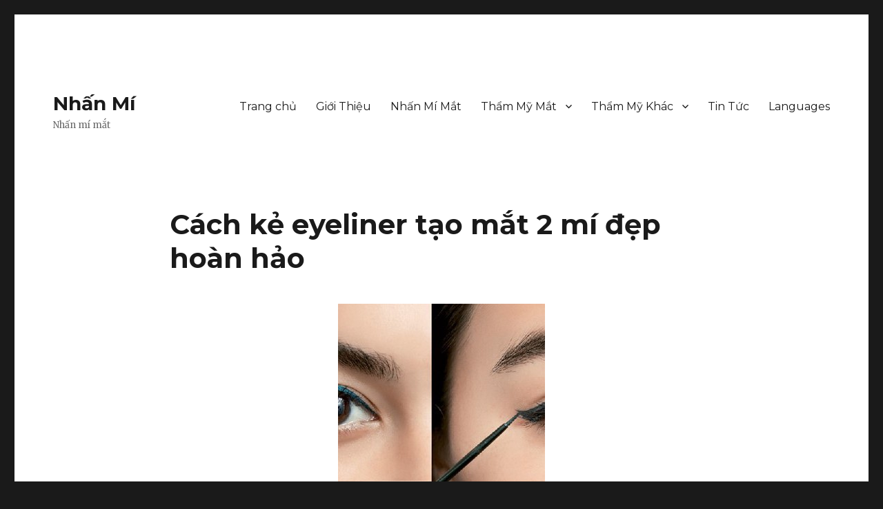

--- FILE ---
content_type: text/html; charset=UTF-8
request_url: https://nhanmi.info/cach-ke-eyeliner-tao-mat-2-mi-dep-hoan-hao.html
body_size: 11319
content:
<!DOCTYPE html>
<html lang="vi" prefix="og: https://ogp.me/ns#" class="no-js">
<head>
	<meta charset="UTF-8">
	<meta name="viewport" content="width=device-width, initial-scale=1">
	<link rel="profile" href="https://gmpg.org/xfn/11">
		<link rel="pingback" href="https://nhanmi.info/xmlrpc.php">
		<script>(function(html){html.className = html.className.replace(/\bno-js\b/,'js')})(document.documentElement);</script>

<!-- Search Engine Optimization by Rank Math - https://rankmath.com/ -->
<title>Cách kẻ eyeliner tạo mắt 2 mí đẹp hoàn hảo - Nhấn Mí</title>
<meta name="description" content="Kẻ eyeliner cho mắt 2 mí là cách tạo mắt 2 mí sexy, quyến rũ, được phái đẹp đặc biệt quan tâm và yêu thích."/>
<meta name="robots" content="follow, index, max-snippet:-1, max-video-preview:-1, max-image-preview:large"/>
<link rel="canonical" href="https://nhanmi.info/cach-ke-eyeliner-tao-mat-2-mi-dep-hoan-hao.html" />
<meta property="og:locale" content="vi_VN" />
<meta property="og:type" content="article" />
<meta property="og:title" content="Cách kẻ eyeliner tạo mắt 2 mí đẹp hoàn hảo - Nhấn Mí" />
<meta property="og:description" content="Kẻ eyeliner cho mắt 2 mí là cách tạo mắt 2 mí sexy, quyến rũ, được phái đẹp đặc biệt quan tâm và yêu thích." />
<meta property="og:url" content="https://nhanmi.info/cach-ke-eyeliner-tao-mat-2-mi-dep-hoan-hao.html" />
<meta property="og:site_name" content="Nhấn Mí" />
<meta property="article:author" content="https://www.facebook.com/bacsi.vuongkhanhlong" />
<meta property="article:tag" content="cách tạo mắt 2 mí" />
<meta property="article:tag" content="cách trang điểm" />
<meta property="article:tag" content="cách vẽ mắt 2 mí" />
<meta property="article:tag" content="kẻ eyeliner cho mắt 2 mí" />
<meta property="article:tag" content="kẻ mắt" />
<meta property="article:tag" content="tạo mắt 2 mí" />
<meta property="article:tag" content="tạo mắt hai mí" />
<meta property="article:tag" content="thẩm mỹ mắt" />
<meta property="article:tag" content="thẩm mỹ viện bác sĩ long" />
<meta property="article:section" content="Tin Tức" />
<meta property="og:updated_time" content="2020-07-16T15:30:09+07:00" />
<meta property="og:image" content="https://nhanmi.info/wp-content/uploads/2016/11/cach-ke-eyeliner-tao-mat-2-mi-dep-hoan-hao.jpg" />
<meta property="og:image:secure_url" content="https://nhanmi.info/wp-content/uploads/2016/11/cach-ke-eyeliner-tao-mat-2-mi-dep-hoan-hao.jpg" />
<meta property="og:image:width" content="660" />
<meta property="og:image:height" content="258" />
<meta property="og:image:alt" content="cach-ke-eyeliner-tao-mat-2-mi-dep-hoan-hao" />
<meta property="og:image:type" content="image/jpeg" />
<meta property="article:published_time" content="2016-11-15T08:39:17+07:00" />
<meta property="article:modified_time" content="2020-07-16T15:30:09+07:00" />
<meta name="twitter:card" content="summary_large_image" />
<meta name="twitter:title" content="Cách kẻ eyeliner tạo mắt 2 mí đẹp hoàn hảo - Nhấn Mí" />
<meta name="twitter:description" content="Kẻ eyeliner cho mắt 2 mí là cách tạo mắt 2 mí sexy, quyến rũ, được phái đẹp đặc biệt quan tâm và yêu thích." />
<meta name="twitter:image" content="https://nhanmi.info/wp-content/uploads/2016/11/cach-ke-eyeliner-tao-mat-2-mi-dep-hoan-hao.jpg" />
<script type="application/ld+json" class="rank-math-schema">{"@context":"https://schema.org","@graph":[{"@type":["Organization","Person"],"@id":"https://nhanmi.info/#person","name":"Nh\u1ea5n M\u00ed","url":"https://nhanmi.info","email":"tmv.bslong@gmail.com","address":{"@type":"PostalAddress","streetAddress":"518 L\u00ea h\u1ed3ng phong","addressLocality":"Ph\u01b0\u1eddng 1","addressRegion":"Qu\u1eadn 10, Tp.HCM","postalCode":"700000","addressCountry":"Vi\u1ec7t Nam"},"telephone":"0908493008"},{"@type":"WebSite","@id":"https://nhanmi.info/#website","url":"https://nhanmi.info","name":"Nh\u1ea5n M\u00ed","publisher":{"@id":"https://nhanmi.info/#person"},"inLanguage":"vi"},{"@type":"ImageObject","@id":"https://nhanmi.info/wp-content/uploads/2016/11/cach-ke-eyeliner-tao-mat-2-mi-dep-hoan-hao.jpg","url":"https://nhanmi.info/wp-content/uploads/2016/11/cach-ke-eyeliner-tao-mat-2-mi-dep-hoan-hao.jpg","width":"660","height":"258","caption":"cach-ke-eyeliner-tao-mat-2-mi-dep-hoan-hao","inLanguage":"vi"},{"@type":"BreadcrumbList","@id":"https://nhanmi.info/cach-ke-eyeliner-tao-mat-2-mi-dep-hoan-hao.html#breadcrumb","itemListElement":[{"@type":"ListItem","position":"1","item":{"@id":"https://nhanmi.info","name":"Home"}},{"@type":"ListItem","position":"2","item":{"@id":"https://nhanmi.info/tin-tuc","name":"Tin T\u1ee9c"}},{"@type":"ListItem","position":"3","item":{"@id":"https://nhanmi.info/cach-ke-eyeliner-tao-mat-2-mi-dep-hoan-hao.html","name":"C\u00e1ch k\u1ebb eyeliner t\u1ea1o m\u1eaft 2 m\u00ed \u0111\u1eb9p ho\u00e0n h\u1ea3o"}}]},{"@type":"WebPage","@id":"https://nhanmi.info/cach-ke-eyeliner-tao-mat-2-mi-dep-hoan-hao.html#webpage","url":"https://nhanmi.info/cach-ke-eyeliner-tao-mat-2-mi-dep-hoan-hao.html","name":"C\u00e1ch k\u1ebb eyeliner t\u1ea1o m\u1eaft 2 m\u00ed \u0111\u1eb9p ho\u00e0n h\u1ea3o - Nh\u1ea5n M\u00ed","datePublished":"2016-11-15T08:39:17+07:00","dateModified":"2020-07-16T15:30:09+07:00","isPartOf":{"@id":"https://nhanmi.info/#website"},"primaryImageOfPage":{"@id":"https://nhanmi.info/wp-content/uploads/2016/11/cach-ke-eyeliner-tao-mat-2-mi-dep-hoan-hao.jpg"},"inLanguage":"vi","breadcrumb":{"@id":"https://nhanmi.info/cach-ke-eyeliner-tao-mat-2-mi-dep-hoan-hao.html#breadcrumb"}},{"@type":"Person","@id":"https://nhanmi.info/author/admin","name":"Bs. V\u01b0\u01a1ng Kha\u0301nh Long","url":"https://nhanmi.info/author/admin","image":{"@type":"ImageObject","@id":"https://secure.gravatar.com/avatar/e95245510b6a920b257187d3c04b00ce?s=96&amp;d=mm&amp;r=g","url":"https://secure.gravatar.com/avatar/e95245510b6a920b257187d3c04b00ce?s=96&amp;d=mm&amp;r=g","caption":"Bs. V\u01b0\u01a1ng Kha\u0301nh Long","inLanguage":"vi"},"sameAs":["https://www.facebook.com/bacsi.vuongkhanhlong"]},{"@type":"BlogPosting","headline":"C\u00e1ch k\u1ebb eyeliner t\u1ea1o m\u1eaft 2 m\u00ed \u0111\u1eb9p ho\u00e0n h\u1ea3o - Nh\u1ea5n M\u00ed","keywords":"t\u1ea1o m\u1eaft 2 m\u00ed, k\u1ebb eyeliner cho m\u1eaft 2 m\u00ed","datePublished":"2016-11-15T08:39:17+07:00","dateModified":"2020-07-16T15:30:09+07:00","articleSection":"Tin T\u1ee9c","author":{"@id":"https://nhanmi.info/author/admin","name":"Bs. V\u01b0\u01a1ng Kha\u0301nh Long"},"publisher":{"@id":"https://nhanmi.info/#person"},"description":"K\u1ebb eyeliner cho m\u1eaft 2 m\u00ed l\u00e0 c\u00e1ch t\u1ea1o m\u1eaft 2 m\u00ed sexy, quy\u1ebfn r\u0169, \u0111\u01b0\u1ee3c ph\u00e1i \u0111\u1eb9p \u0111\u1eb7c bi\u1ec7t quan t\u00e2m v\u00e0 y\u00eau th\u00edch.","name":"C\u00e1ch k\u1ebb eyeliner t\u1ea1o m\u1eaft 2 m\u00ed \u0111\u1eb9p ho\u00e0n h\u1ea3o - Nh\u1ea5n M\u00ed","@id":"https://nhanmi.info/cach-ke-eyeliner-tao-mat-2-mi-dep-hoan-hao.html#richSnippet","isPartOf":{"@id":"https://nhanmi.info/cach-ke-eyeliner-tao-mat-2-mi-dep-hoan-hao.html#webpage"},"image":{"@id":"https://nhanmi.info/wp-content/uploads/2016/11/cach-ke-eyeliner-tao-mat-2-mi-dep-hoan-hao.jpg"},"inLanguage":"vi","mainEntityOfPage":{"@id":"https://nhanmi.info/cach-ke-eyeliner-tao-mat-2-mi-dep-hoan-hao.html#webpage"}}]}</script>
<!-- /Rank Math WordPress SEO plugin -->

<link rel='dns-prefetch' href='//fonts.googleapis.com' />
<link rel="alternate" type="application/rss+xml" title="Dòng thông tin Nhấn Mí &raquo;" href="https://nhanmi.info/feed" />
<link rel="alternate" type="application/rss+xml" title="Dòng phản hồi Nhấn Mí &raquo;" href="https://nhanmi.info/comments/feed" />
<link rel="alternate" type="application/rss+xml" title="Nhấn Mí &raquo; Cách kẻ eyeliner tạo mắt 2 mí đẹp hoàn hảo Dòng phản hồi" href="https://nhanmi.info/cach-ke-eyeliner-tao-mat-2-mi-dep-hoan-hao.html/feed" />
<script type="text/javascript">
window._wpemojiSettings = {"baseUrl":"https:\/\/s.w.org\/images\/core\/emoji\/14.0.0\/72x72\/","ext":".png","svgUrl":"https:\/\/s.w.org\/images\/core\/emoji\/14.0.0\/svg\/","svgExt":".svg","source":{"concatemoji":"https:\/\/nhanmi.info\/wp-includes\/js\/wp-emoji-release.min.js?ver=6.2.8"}};
/*! This file is auto-generated */
!function(e,a,t){var n,r,o,i=a.createElement("canvas"),p=i.getContext&&i.getContext("2d");function s(e,t){p.clearRect(0,0,i.width,i.height),p.fillText(e,0,0);e=i.toDataURL();return p.clearRect(0,0,i.width,i.height),p.fillText(t,0,0),e===i.toDataURL()}function c(e){var t=a.createElement("script");t.src=e,t.defer=t.type="text/javascript",a.getElementsByTagName("head")[0].appendChild(t)}for(o=Array("flag","emoji"),t.supports={everything:!0,everythingExceptFlag:!0},r=0;r<o.length;r++)t.supports[o[r]]=function(e){if(p&&p.fillText)switch(p.textBaseline="top",p.font="600 32px Arial",e){case"flag":return s("\ud83c\udff3\ufe0f\u200d\u26a7\ufe0f","\ud83c\udff3\ufe0f\u200b\u26a7\ufe0f")?!1:!s("\ud83c\uddfa\ud83c\uddf3","\ud83c\uddfa\u200b\ud83c\uddf3")&&!s("\ud83c\udff4\udb40\udc67\udb40\udc62\udb40\udc65\udb40\udc6e\udb40\udc67\udb40\udc7f","\ud83c\udff4\u200b\udb40\udc67\u200b\udb40\udc62\u200b\udb40\udc65\u200b\udb40\udc6e\u200b\udb40\udc67\u200b\udb40\udc7f");case"emoji":return!s("\ud83e\udef1\ud83c\udffb\u200d\ud83e\udef2\ud83c\udfff","\ud83e\udef1\ud83c\udffb\u200b\ud83e\udef2\ud83c\udfff")}return!1}(o[r]),t.supports.everything=t.supports.everything&&t.supports[o[r]],"flag"!==o[r]&&(t.supports.everythingExceptFlag=t.supports.everythingExceptFlag&&t.supports[o[r]]);t.supports.everythingExceptFlag=t.supports.everythingExceptFlag&&!t.supports.flag,t.DOMReady=!1,t.readyCallback=function(){t.DOMReady=!0},t.supports.everything||(n=function(){t.readyCallback()},a.addEventListener?(a.addEventListener("DOMContentLoaded",n,!1),e.addEventListener("load",n,!1)):(e.attachEvent("onload",n),a.attachEvent("onreadystatechange",function(){"complete"===a.readyState&&t.readyCallback()})),(e=t.source||{}).concatemoji?c(e.concatemoji):e.wpemoji&&e.twemoji&&(c(e.twemoji),c(e.wpemoji)))}(window,document,window._wpemojiSettings);
</script>
<style type="text/css">
img.wp-smiley,
img.emoji {
	display: inline !important;
	border: none !important;
	box-shadow: none !important;
	height: 1em !important;
	width: 1em !important;
	margin: 0 0.07em !important;
	vertical-align: -0.1em !important;
	background: none !important;
	padding: 0 !important;
}
</style>
	<link rel='stylesheet' id='wp-block-library-css' href='https://nhanmi.info/wp-includes/css/dist/block-library/style.min.css?ver=6.2.8' type='text/css' media='all' />
<link rel='stylesheet' id='classic-theme-styles-css' href='https://nhanmi.info/wp-includes/css/classic-themes.min.css?ver=6.2.8' type='text/css' media='all' />
<style id='global-styles-inline-css' type='text/css'>
body{--wp--preset--color--black: #000000;--wp--preset--color--cyan-bluish-gray: #abb8c3;--wp--preset--color--white: #ffffff;--wp--preset--color--pale-pink: #f78da7;--wp--preset--color--vivid-red: #cf2e2e;--wp--preset--color--luminous-vivid-orange: #ff6900;--wp--preset--color--luminous-vivid-amber: #fcb900;--wp--preset--color--light-green-cyan: #7bdcb5;--wp--preset--color--vivid-green-cyan: #00d084;--wp--preset--color--pale-cyan-blue: #8ed1fc;--wp--preset--color--vivid-cyan-blue: #0693e3;--wp--preset--color--vivid-purple: #9b51e0;--wp--preset--gradient--vivid-cyan-blue-to-vivid-purple: linear-gradient(135deg,rgba(6,147,227,1) 0%,rgb(155,81,224) 100%);--wp--preset--gradient--light-green-cyan-to-vivid-green-cyan: linear-gradient(135deg,rgb(122,220,180) 0%,rgb(0,208,130) 100%);--wp--preset--gradient--luminous-vivid-amber-to-luminous-vivid-orange: linear-gradient(135deg,rgba(252,185,0,1) 0%,rgba(255,105,0,1) 100%);--wp--preset--gradient--luminous-vivid-orange-to-vivid-red: linear-gradient(135deg,rgba(255,105,0,1) 0%,rgb(207,46,46) 100%);--wp--preset--gradient--very-light-gray-to-cyan-bluish-gray: linear-gradient(135deg,rgb(238,238,238) 0%,rgb(169,184,195) 100%);--wp--preset--gradient--cool-to-warm-spectrum: linear-gradient(135deg,rgb(74,234,220) 0%,rgb(151,120,209) 20%,rgb(207,42,186) 40%,rgb(238,44,130) 60%,rgb(251,105,98) 80%,rgb(254,248,76) 100%);--wp--preset--gradient--blush-light-purple: linear-gradient(135deg,rgb(255,206,236) 0%,rgb(152,150,240) 100%);--wp--preset--gradient--blush-bordeaux: linear-gradient(135deg,rgb(254,205,165) 0%,rgb(254,45,45) 50%,rgb(107,0,62) 100%);--wp--preset--gradient--luminous-dusk: linear-gradient(135deg,rgb(255,203,112) 0%,rgb(199,81,192) 50%,rgb(65,88,208) 100%);--wp--preset--gradient--pale-ocean: linear-gradient(135deg,rgb(255,245,203) 0%,rgb(182,227,212) 50%,rgb(51,167,181) 100%);--wp--preset--gradient--electric-grass: linear-gradient(135deg,rgb(202,248,128) 0%,rgb(113,206,126) 100%);--wp--preset--gradient--midnight: linear-gradient(135deg,rgb(2,3,129) 0%,rgb(40,116,252) 100%);--wp--preset--duotone--dark-grayscale: url('#wp-duotone-dark-grayscale');--wp--preset--duotone--grayscale: url('#wp-duotone-grayscale');--wp--preset--duotone--purple-yellow: url('#wp-duotone-purple-yellow');--wp--preset--duotone--blue-red: url('#wp-duotone-blue-red');--wp--preset--duotone--midnight: url('#wp-duotone-midnight');--wp--preset--duotone--magenta-yellow: url('#wp-duotone-magenta-yellow');--wp--preset--duotone--purple-green: url('#wp-duotone-purple-green');--wp--preset--duotone--blue-orange: url('#wp-duotone-blue-orange');--wp--preset--font-size--small: 13px;--wp--preset--font-size--medium: 20px;--wp--preset--font-size--large: 36px;--wp--preset--font-size--x-large: 42px;--wp--preset--spacing--20: 0.44rem;--wp--preset--spacing--30: 0.67rem;--wp--preset--spacing--40: 1rem;--wp--preset--spacing--50: 1.5rem;--wp--preset--spacing--60: 2.25rem;--wp--preset--spacing--70: 3.38rem;--wp--preset--spacing--80: 5.06rem;--wp--preset--shadow--natural: 6px 6px 9px rgba(0, 0, 0, 0.2);--wp--preset--shadow--deep: 12px 12px 50px rgba(0, 0, 0, 0.4);--wp--preset--shadow--sharp: 6px 6px 0px rgba(0, 0, 0, 0.2);--wp--preset--shadow--outlined: 6px 6px 0px -3px rgba(255, 255, 255, 1), 6px 6px rgba(0, 0, 0, 1);--wp--preset--shadow--crisp: 6px 6px 0px rgba(0, 0, 0, 1);}:where(.is-layout-flex){gap: 0.5em;}body .is-layout-flow > .alignleft{float: left;margin-inline-start: 0;margin-inline-end: 2em;}body .is-layout-flow > .alignright{float: right;margin-inline-start: 2em;margin-inline-end: 0;}body .is-layout-flow > .aligncenter{margin-left: auto !important;margin-right: auto !important;}body .is-layout-constrained > .alignleft{float: left;margin-inline-start: 0;margin-inline-end: 2em;}body .is-layout-constrained > .alignright{float: right;margin-inline-start: 2em;margin-inline-end: 0;}body .is-layout-constrained > .aligncenter{margin-left: auto !important;margin-right: auto !important;}body .is-layout-constrained > :where(:not(.alignleft):not(.alignright):not(.alignfull)){max-width: var(--wp--style--global--content-size);margin-left: auto !important;margin-right: auto !important;}body .is-layout-constrained > .alignwide{max-width: var(--wp--style--global--wide-size);}body .is-layout-flex{display: flex;}body .is-layout-flex{flex-wrap: wrap;align-items: center;}body .is-layout-flex > *{margin: 0;}:where(.wp-block-columns.is-layout-flex){gap: 2em;}.has-black-color{color: var(--wp--preset--color--black) !important;}.has-cyan-bluish-gray-color{color: var(--wp--preset--color--cyan-bluish-gray) !important;}.has-white-color{color: var(--wp--preset--color--white) !important;}.has-pale-pink-color{color: var(--wp--preset--color--pale-pink) !important;}.has-vivid-red-color{color: var(--wp--preset--color--vivid-red) !important;}.has-luminous-vivid-orange-color{color: var(--wp--preset--color--luminous-vivid-orange) !important;}.has-luminous-vivid-amber-color{color: var(--wp--preset--color--luminous-vivid-amber) !important;}.has-light-green-cyan-color{color: var(--wp--preset--color--light-green-cyan) !important;}.has-vivid-green-cyan-color{color: var(--wp--preset--color--vivid-green-cyan) !important;}.has-pale-cyan-blue-color{color: var(--wp--preset--color--pale-cyan-blue) !important;}.has-vivid-cyan-blue-color{color: var(--wp--preset--color--vivid-cyan-blue) !important;}.has-vivid-purple-color{color: var(--wp--preset--color--vivid-purple) !important;}.has-black-background-color{background-color: var(--wp--preset--color--black) !important;}.has-cyan-bluish-gray-background-color{background-color: var(--wp--preset--color--cyan-bluish-gray) !important;}.has-white-background-color{background-color: var(--wp--preset--color--white) !important;}.has-pale-pink-background-color{background-color: var(--wp--preset--color--pale-pink) !important;}.has-vivid-red-background-color{background-color: var(--wp--preset--color--vivid-red) !important;}.has-luminous-vivid-orange-background-color{background-color: var(--wp--preset--color--luminous-vivid-orange) !important;}.has-luminous-vivid-amber-background-color{background-color: var(--wp--preset--color--luminous-vivid-amber) !important;}.has-light-green-cyan-background-color{background-color: var(--wp--preset--color--light-green-cyan) !important;}.has-vivid-green-cyan-background-color{background-color: var(--wp--preset--color--vivid-green-cyan) !important;}.has-pale-cyan-blue-background-color{background-color: var(--wp--preset--color--pale-cyan-blue) !important;}.has-vivid-cyan-blue-background-color{background-color: var(--wp--preset--color--vivid-cyan-blue) !important;}.has-vivid-purple-background-color{background-color: var(--wp--preset--color--vivid-purple) !important;}.has-black-border-color{border-color: var(--wp--preset--color--black) !important;}.has-cyan-bluish-gray-border-color{border-color: var(--wp--preset--color--cyan-bluish-gray) !important;}.has-white-border-color{border-color: var(--wp--preset--color--white) !important;}.has-pale-pink-border-color{border-color: var(--wp--preset--color--pale-pink) !important;}.has-vivid-red-border-color{border-color: var(--wp--preset--color--vivid-red) !important;}.has-luminous-vivid-orange-border-color{border-color: var(--wp--preset--color--luminous-vivid-orange) !important;}.has-luminous-vivid-amber-border-color{border-color: var(--wp--preset--color--luminous-vivid-amber) !important;}.has-light-green-cyan-border-color{border-color: var(--wp--preset--color--light-green-cyan) !important;}.has-vivid-green-cyan-border-color{border-color: var(--wp--preset--color--vivid-green-cyan) !important;}.has-pale-cyan-blue-border-color{border-color: var(--wp--preset--color--pale-cyan-blue) !important;}.has-vivid-cyan-blue-border-color{border-color: var(--wp--preset--color--vivid-cyan-blue) !important;}.has-vivid-purple-border-color{border-color: var(--wp--preset--color--vivid-purple) !important;}.has-vivid-cyan-blue-to-vivid-purple-gradient-background{background: var(--wp--preset--gradient--vivid-cyan-blue-to-vivid-purple) !important;}.has-light-green-cyan-to-vivid-green-cyan-gradient-background{background: var(--wp--preset--gradient--light-green-cyan-to-vivid-green-cyan) !important;}.has-luminous-vivid-amber-to-luminous-vivid-orange-gradient-background{background: var(--wp--preset--gradient--luminous-vivid-amber-to-luminous-vivid-orange) !important;}.has-luminous-vivid-orange-to-vivid-red-gradient-background{background: var(--wp--preset--gradient--luminous-vivid-orange-to-vivid-red) !important;}.has-very-light-gray-to-cyan-bluish-gray-gradient-background{background: var(--wp--preset--gradient--very-light-gray-to-cyan-bluish-gray) !important;}.has-cool-to-warm-spectrum-gradient-background{background: var(--wp--preset--gradient--cool-to-warm-spectrum) !important;}.has-blush-light-purple-gradient-background{background: var(--wp--preset--gradient--blush-light-purple) !important;}.has-blush-bordeaux-gradient-background{background: var(--wp--preset--gradient--blush-bordeaux) !important;}.has-luminous-dusk-gradient-background{background: var(--wp--preset--gradient--luminous-dusk) !important;}.has-pale-ocean-gradient-background{background: var(--wp--preset--gradient--pale-ocean) !important;}.has-electric-grass-gradient-background{background: var(--wp--preset--gradient--electric-grass) !important;}.has-midnight-gradient-background{background: var(--wp--preset--gradient--midnight) !important;}.has-small-font-size{font-size: var(--wp--preset--font-size--small) !important;}.has-medium-font-size{font-size: var(--wp--preset--font-size--medium) !important;}.has-large-font-size{font-size: var(--wp--preset--font-size--large) !important;}.has-x-large-font-size{font-size: var(--wp--preset--font-size--x-large) !important;}
.wp-block-navigation a:where(:not(.wp-element-button)){color: inherit;}
:where(.wp-block-columns.is-layout-flex){gap: 2em;}
.wp-block-pullquote{font-size: 1.5em;line-height: 1.6;}
</style>
<link rel='stylesheet' id='ez-toc-css' href='https://nhanmi.info/wp-content/plugins/easy-table-of-contents/assets/css/screen.min.css?ver=2.0.75' type='text/css' media='all' />
<style id='ez-toc-inline-css' type='text/css'>
div#ez-toc-container .ez-toc-title {font-size: 120%;}div#ez-toc-container .ez-toc-title {font-weight: 500;}div#ez-toc-container ul li , div#ez-toc-container ul li a {font-size: 95%;}div#ez-toc-container ul li , div#ez-toc-container ul li a {font-weight: 500;}div#ez-toc-container nav ul ul li {font-size: 90%;}
.ez-toc-container-direction {direction: ltr;}.ez-toc-counter ul{counter-reset: item ;}.ez-toc-counter nav ul li a::before {content: counters(item, '.', decimal) '. ';display: inline-block;counter-increment: item;flex-grow: 0;flex-shrink: 0;margin-right: .2em; float: left; }.ez-toc-widget-direction {direction: ltr;}.ez-toc-widget-container ul{counter-reset: item ;}.ez-toc-widget-container nav ul li a::before {content: counters(item, '.', decimal) '. ';display: inline-block;counter-increment: item;flex-grow: 0;flex-shrink: 0;margin-right: .2em; float: left; }
</style>
<link rel='stylesheet' id='twentysixteen-fonts-css' href='https://fonts.googleapis.com/css?family=Merriweather%3A400%2C700%2C900%2C400italic%2C700italic%2C900italic%7CMontserrat%3A400%2C700%7CInconsolata%3A400&#038;subset=latin%2Clatin-ext' type='text/css' media='all' />
<link rel='stylesheet' id='genericons-css' href='https://nhanmi.info/wp-content/themes/twentysixteen/genericons/genericons.css?ver=3.4.1' type='text/css' media='all' />
<link rel='stylesheet' id='twentysixteen-style-css' href='https://nhanmi.info/wp-content/themes/twentysixteen/style.css?ver=6.2.8' type='text/css' media='all' />
<!--[if lt IE 10]>
<link rel='stylesheet' id='twentysixteen-ie-css' href='https://nhanmi.info/wp-content/themes/twentysixteen/css/ie.css?ver=20150930' type='text/css' media='all' />
<![endif]-->
<!--[if lt IE 9]>
<link rel='stylesheet' id='twentysixteen-ie8-css' href='https://nhanmi.info/wp-content/themes/twentysixteen/css/ie8.css?ver=20151230' type='text/css' media='all' />
<![endif]-->
<!--[if lt IE 8]>
<link rel='stylesheet' id='twentysixteen-ie7-css' href='https://nhanmi.info/wp-content/themes/twentysixteen/css/ie7.css?ver=20150930' type='text/css' media='all' />
<![endif]-->
<script type='text/javascript' src='https://nhanmi.info/wp-includes/js/jquery/jquery.min.js?ver=3.6.4' id='jquery-core-js'></script>
<script type='text/javascript' src='https://nhanmi.info/wp-includes/js/jquery/jquery-migrate.min.js?ver=3.4.0' id='jquery-migrate-js'></script>
<!--[if lt IE 9]>
<script type='text/javascript' src='https://nhanmi.info/wp-content/themes/twentysixteen/js/html5.js?ver=3.7.3' id='twentysixteen-html5-js'></script>
<![endif]-->
<link rel="https://api.w.org/" href="https://nhanmi.info/wp-json/" /><link rel="alternate" type="application/json" href="https://nhanmi.info/wp-json/wp/v2/posts/299" /><link rel="EditURI" type="application/rsd+xml" title="RSD" href="https://nhanmi.info/xmlrpc.php?rsd" />
<link rel="wlwmanifest" type="application/wlwmanifest+xml" href="https://nhanmi.info/wp-includes/wlwmanifest.xml" />
<meta name="generator" content="WordPress 6.2.8" />
<link rel='shortlink' href='https://nhanmi.info/?p=299' />
<link rel="alternate" type="application/json+oembed" href="https://nhanmi.info/wp-json/oembed/1.0/embed?url=https%3A%2F%2Fnhanmi.info%2Fcach-ke-eyeliner-tao-mat-2-mi-dep-hoan-hao.html" />
<link rel="alternate" type="text/xml+oembed" href="https://nhanmi.info/wp-json/oembed/1.0/embed?url=https%3A%2F%2Fnhanmi.info%2Fcach-ke-eyeliner-tao-mat-2-mi-dep-hoan-hao.html&#038;format=xml" />
<!-- ## NXS/OG ## --><!-- ## NXSOGTAGS ## --><!-- ## NXS/OG ## -->
</head>

<body data-rsssl=1 class="post-template-default single single-post postid-299 single-format-standard group-blog no-sidebar">
<div id="page" class="site">
	<div class="site-inner">
		<a class="skip-link screen-reader-text" href="#content">Chuyển đến phần nội dung</a>

		<header id="masthead" class="site-header" role="banner">
			<div class="site-header-main">
				<div class="site-branding">
											<p class="site-title"><a href="https://nhanmi.info/" rel="home">Nhấn Mí</a></p>
											<p class="site-description">Nhấn mí mắt</p>
									</div><!-- .site-branding -->

									<button id="menu-toggle" class="menu-toggle">Menu</button>

					<div id="site-header-menu" class="site-header-menu">
													<nav id="site-navigation" class="main-navigation" role="navigation" aria-label="Menu chính">
								<div class="menu-menu-container"><ul id="menu-menu" class="primary-menu"><li id="menu-item-16" class="menu-item menu-item-type-custom menu-item-object-custom menu-item-home menu-item-16"><a href="https://nhanmi.info">Trang chủ</a></li>
<li id="menu-item-67" class="menu-item menu-item-type-custom menu-item-object-custom menu-item-67"><a href="https://nhanmi.info/nhan-mat-2-mi-mat-long-lanh-tu-tin-toa-sang">Giới Thiệu</a></li>
<li id="menu-item-74" class="menu-item menu-item-type-taxonomy menu-item-object-category menu-item-74"><a href="https://nhanmi.info/nhan-mi-mat">Nhấn Mí Mắt</a></li>
<li id="menu-item-69" class="menu-item menu-item-type-taxonomy menu-item-object-category menu-item-has-children menu-item-69"><a href="https://nhanmi.info/tham-my-mat">Thẩm Mỹ Mắt</a>
<ul class="sub-menu">
	<li id="menu-item-70" class="menu-item menu-item-type-taxonomy menu-item-object-category menu-item-70"><a href="https://nhanmi.info/tham-my-mat/cat-mat-2-mi">Cắt Mắt 2 Mí</a></li>
	<li id="menu-item-71" class="menu-item menu-item-type-taxonomy menu-item-object-category menu-item-71"><a href="https://nhanmi.info/tham-my-mat/lay-bong-mo-mat">Lấy Bọng Mỡ Mắt</a></li>
	<li id="menu-item-72" class="menu-item menu-item-type-taxonomy menu-item-object-category menu-item-72"><a href="https://nhanmi.info/tham-my-mat/nang-chan-may">Nâng Chân Mày</a></li>
</ul>
</li>
<li id="menu-item-2082" class="menu-item menu-item-type-taxonomy menu-item-object-category menu-item-has-children menu-item-2082"><a href="https://nhanmi.info/tham-my-khac">Thẩm Mỹ Khác</a>
<ul class="sub-menu">
	<li id="menu-item-2040" class="menu-item menu-item-type-taxonomy menu-item-object-category menu-item-2040"><a href="https://nhanmi.info/tham-my-khac/tham-my-mui">Thẩm Mỹ Mũi</a></li>
	<li id="menu-item-2041" class="menu-item menu-item-type-taxonomy menu-item-object-category menu-item-2041"><a href="https://nhanmi.info/tham-my-khac/tham-my-nguc">Thẩm Mỹ Ngực</a></li>
	<li id="menu-item-2039" class="menu-item menu-item-type-taxonomy menu-item-object-category menu-item-2039"><a href="https://nhanmi.info/tham-my-khac/tham-my-cang-da">Thẩm Mỹ Căng Da</a></li>
	<li id="menu-item-2060" class="menu-item menu-item-type-taxonomy menu-item-object-category menu-item-2060"><a href="https://nhanmi.info/tham-my-khac/cac-tham-my-khac">Các Thẩm Mỹ Khác</a></li>
</ul>
</li>
<li id="menu-item-75" class="menu-item menu-item-type-taxonomy menu-item-object-category current-post-ancestor current-menu-parent current-post-parent menu-item-75"><a href="https://nhanmi.info/tin-tuc">Tin Tức</a></li>
<li id="menu-item-2347" class="menu-item menu-item-type-custom menu-item-object-custom menu-item-2347"><a href="#pll_switcher">Languages</a></li>
</ul></div>							</nav><!-- .main-navigation -->
						
											</div><!-- .site-header-menu -->
							</div><!-- .site-header-main -->

					</header><!-- .site-header -->

		<div id="content" class="site-content">

<div id="primary" class="content-area">
	<main id="main" class="site-main" role="main">
		
<article id="post-299" class="post-299 post type-post status-publish format-standard has-post-thumbnail hentry category-tin-tuc tag-cach-tao-mat-2-mi tag-cach-trang-diem tag-cach-ve-mat-2-mi tag-ke-eyeliner-cho-mat-2-mi tag-ke-mat tag-tao-mat-2-mi tag-tao-mat-hai-mi tag-tham-my-mat tag-tham-my-vien-bac-si-long">
	<header class="entry-header">
		<h1 class="entry-title">Cách kẻ eyeliner tạo mắt 2 mí đẹp hoàn hảo</h1>	</header><!-- .entry-header -->

	
	
	<div class="post-thumbnail">
		<img width="300" height="258" src="https://nhanmi.info/wp-content/uploads/2016/11/cach-ke-eyeliner-tao-mat-2-mi-dep-hoan-hao-300x258.jpg" class="attachment-post-thumbnail size-post-thumbnail wp-post-image" alt="cach-ke-eyeliner-tao-mat-2-mi-dep-hoan-hao" decoding="async" sizes="(max-width: 709px) 85vw, (max-width: 909px) 67vw, (max-width: 1362px) 88vw, 1200px" title="Cách kẻ eyeliner tạo mắt 2 mí đẹp hoàn hảo 1">	</div><!-- .post-thumbnail -->

	
	<div class="entry-content">
		<p>Kẻ eyeliner không phải là xu hướng trang điểm mắt mới, thế nhưng độ “hot” của nó vẫn chưa bao giờ giảm và rất được lòng phái đẹp.</p>
<p><strong><em>Kẻ eyeliner cho mắt 2 mí</em></strong> không chỉ tạo ra rất nhiều phong cách trang điểm khác nhau, mà còn là giải pháp tuyệt vời để biến đổi đôi mắt 1 mí thành 2 mí hoàn hảo. Vậy kẻ eyeliner như thế nào để <strong><a href="http://bacsilong.com/dich-vu/bam-mat-2-mi" target="_blank" rel="noopener">tạo mắt 2 mí đẹp</a></strong>?</p>
<p><img decoding="async" loading="lazy" class="size-full wp-image-300 aligncenter" src="https://nhanmi.info/wp-content/uploads/2016/11/cach-ke-eyeliner-tao-mat-2-mi-dep-hoan-hao-1.jpg" alt="cach-ke-eyeliner-tao-mat-2-mi-dep-hoan-hao-1" width="480" height="360" srcset="https://nhanmi.info/wp-content/uploads/2016/11/cach-ke-eyeliner-tao-mat-2-mi-dep-hoan-hao-1.jpg 480w, https://nhanmi.info/wp-content/uploads/2016/11/cach-ke-eyeliner-tao-mat-2-mi-dep-hoan-hao-1-300x225.jpg 300w, https://nhanmi.info/wp-content/uploads/2016/11/cach-ke-eyeliner-tao-mat-2-mi-dep-hoan-hao-1-65x49.jpg 65w, https://nhanmi.info/wp-content/uploads/2016/11/cach-ke-eyeliner-tao-mat-2-mi-dep-hoan-hao-1-267x200.jpg 267w, https://nhanmi.info/wp-content/uploads/2016/11/cach-ke-eyeliner-tao-mat-2-mi-dep-hoan-hao-1-85x64.jpg 85w, https://nhanmi.info/wp-content/uploads/2016/11/cach-ke-eyeliner-tao-mat-2-mi-dep-hoan-hao-1-167x125.jpg 167w, https://nhanmi.info/wp-content/uploads/2016/11/cach-ke-eyeliner-tao-mat-2-mi-dep-hoan-hao-1-90x68.jpg 90w" sizes="(max-width: 480px) 85vw, 480px" title="Cách kẻ eyeliner tạo mắt 2 mí đẹp hoàn hảo 2"></p>
<p style="text-align: center;"><em>Cách kẻ eyeliner tạo mắt 2 mí đẹp hoàn hảo</em></p>
<blockquote>
<p style="text-align: left;"><a href="https://nhanmi.info/bam-mi-mat-co-toan-khong-2.html" target="_blank">Bấm mí mắt có an toàn không</a> ?</p>
<p style="text-align: left;"><a href="http://catmat2mi.info/mot-so-ky-thuat-tao-mat-2-mi-pho-bien-hien-nay.html" target="_blank" rel="noopener">Kỹ thuật tạo mắt 2 mí phổ biến hiện nay</a></p>
</blockquote>
<h3><span style="font-size: 14pt;"><strong>Cách kẻ eyeliner tạo mắt 2 mí đẹp</strong></span></h3>
<p>Kẻ eyeliner là cách đơn giản và nhanh chóng nhất để <strong>tạo mắt 2 mí</strong>. Hiện nay, có hai <strong><em>cách kẻ eyeliner cho mắt 2 mí</em> </strong>đẹp hoàn hảo là kẻ eyeliner mắt mèo và kẻ eyeliner mắt cún. Bạn hãy chuẩn bị sẵn mỹ phẩm và dụng cụ trang điểm để thực hiện 2 cách kẻ eyeliner này nhé!</p>
<ol>
<li><strong> Cách kẻ eyeliner mắt mèo</strong></li>
</ol>
<p>Kẻ eyeliner mắt mèo sẽ <strong>tạo mắt 2 mí</strong> sắc sảo, quyến rũ, làm cho khuôn mặt của bạn trông ấn tượng và cá tính hơn hẳn.</p>
<p>Bước 1. Dùng ngón tay kéo nhẹ cho mi mắt căng ra, sau đó vẽ đường eyeliner mảnh theo sát gốc mi mắt.</p>
<p>Bước 2. Kéo dài đường kẻ đến hết đường chân mi, sau đó kẻ 1 đường eyeliner khoảng 2/3 theo từ khoảng cách đuôi mắt đến điểm cuối chân mày.</p>
<p>Bước 3. Từ điểm cuối đường kẻ ở bước 2, bạn dùng bút vẽ ngược lại về phía gốc mắt theo hướng giảm dần.</p>
<p>Bước 4. Thực hiện tô hết khoảng trống trong 2 đường kẻ vừa tạo.</p>
<p>Chỉ cần thực hiện 4 bước <strong>tạo mắt 2 mí</strong> trên là bạn đã có đôi mắt mèo siêu sexy rồi đó.</p>
<ol start="2">
<li><strong> Cách kẻ eyeliner mắt cún</strong></li>
</ol>
<p>Nếu kẻ eyeliner mắt mèo cho đôi mắt 2 mí sắc sảo thì <strong><em>cách kẻ eyeliner cho mắt 2 mí</em></strong> cũng sẽ làm cho đôi mắt bạn trông thật ngây thơ và đáng yêu. Chỉ cần thực hiện 4 bước đơn giản sau, bạn sẽ <strong>tạo mắt 2 mí</strong> cực ưng ý.</p>
<p>Bước 1. Kẻ 1 đường eyeliner chạy dọc chân mi, đến chân mi cuối cùng bạn kéo dài đường eyeliner khoảng 0.5 cm theo chiều hướng xuống sao cho ngang với mi dưới.</p>
<p>Bước 2. Mở to mắt, tiếp tục dùng kẻ eyeliner từ đuôi mắt kéo dài ngược lại khoảng 1/3 mi mắt dưới.</p>
<p>Bước 3. Kéo đuôi mắt dưới dài cho đến khi giao nhau với đường eyeliner ở mi trên.</p>
<p>Bước 4. Kết thúc cách kẻ eyeliner mắt cún bằng việc khéo léo tô đậm khoảng trống tạo thành do giao nhau giữa hai đường eyeliner.</p>
<p><img decoding="async" loading="lazy" class="wp-image-301 aligncenter" src="https://nhanmi.info/wp-content/uploads/2016/11/cach-ke-eyeliner-tao-mat-2-mi-dep-hoan-hao.jpg" alt="cach-ke-eyeliner-tao-mat-2-mi-dep-hoan-hao" width="500" height="195" srcset="https://nhanmi.info/wp-content/uploads/2016/11/cach-ke-eyeliner-tao-mat-2-mi-dep-hoan-hao.jpg 660w, https://nhanmi.info/wp-content/uploads/2016/11/cach-ke-eyeliner-tao-mat-2-mi-dep-hoan-hao-300x117.jpg 300w, https://nhanmi.info/wp-content/uploads/2016/11/cach-ke-eyeliner-tao-mat-2-mi-dep-hoan-hao-65x25.jpg 65w, https://nhanmi.info/wp-content/uploads/2016/11/cach-ke-eyeliner-tao-mat-2-mi-dep-hoan-hao-320x125.jpg 320w, https://nhanmi.info/wp-content/uploads/2016/11/cach-ke-eyeliner-tao-mat-2-mi-dep-hoan-hao-85x33.jpg 85w, https://nhanmi.info/wp-content/uploads/2016/11/cach-ke-eyeliner-tao-mat-2-mi-dep-hoan-hao-220x86.jpg 220w, https://nhanmi.info/wp-content/uploads/2016/11/cach-ke-eyeliner-tao-mat-2-mi-dep-hoan-hao-90x35.jpg 90w" sizes="(max-width: 500px) 85vw, 500px" title="Cách kẻ eyeliner tạo mắt 2 mí đẹp hoàn hảo 3"></p>
<p style="text-align: center;"><em>Cách vẽ mắt tạo mát 2 mí</em></p>
<p>Trên đây là 2 cách kẻ eyeliner <strong>tạo mắt 2 mí</strong> rất nhanh chóng chỉ với 3 phút thực hiện. Tuy nhiên, để biết <strong><em>cách kẻ eyeliner cho mắt 2 mí</em></strong> hoàn hảo, bạn cần lưu ý kẻ eyeliner dày ở phần giữa mắt và mỏng dần về 2 bên phía mắt để đôi mắt được to tròn và sáng rõ hơn.</p>
<p>Ngoài ra, nếu bạn muốn <strong>tạo mắt 2 mí</strong> vĩnh viễn, bạn có thể tham khảo dịch vụ <strong>cắt mắt 2 mí</strong> tại <strong>PKCK PTTM Bác sĩ Long</strong>, một xu hướng <strong>tạo mắt 2 mí</strong> đang rất thịnh hành hiện nay, được nhiều người tin cậy.</p>
<p>Bạn có thể gọi ngay đến số <strong>Hotline 0908 493 008</strong> để được tư vấn và hỗ trợ miễn phí nhé!</p>
<p><strong>Thẩm mỹ viện bác sĩ Long</strong></p>
<ul>
<li><strong>Địa chỉ:</strong> 518 Lê Hồng Phong, P.1, Q.10, TP.HCM</li>
<li><strong>Hotline:</strong> <strong>0908 493 008</strong></li>
<li><strong>Website:</strong> http://bacsilong.com</li>
<li><strong>Fanpage:</strong> https://www.facebook.com/TMV.BS.LONG</li>
</ul>
<hr />
<p><strong>Các bạn đang xem bài viết:</strong> <a href="https://nhanmi.info/cach-ke-eyeliner-tao-mat-2-mi-dep-hoan-hao.html">Cách kẻ eyeliner tạo mắt 2 mí đẹp hoàn hảo</a> trong chuyên mục <strong><a href="https://nhanmi.info/tin-tuc" target="_blank">Tin tức</a></strong> tại website <strong><a href="https://nhanmi.info/" target="_blank">Nhấn mí</a></strong>.</p>
<p>&nbsp;</p>

<div class="author-info">
	<div class="author-avatar">
		<img alt='' src='https://secure.gravatar.com/avatar/e95245510b6a920b257187d3c04b00ce?s=42&#038;d=mm&#038;r=g' srcset='https://secure.gravatar.com/avatar/e95245510b6a920b257187d3c04b00ce?s=84&#038;d=mm&#038;r=g 2x' class='avatar avatar-42 photo' height='42' width='42' loading='lazy' decoding='async'/>	</div><!-- .author-avatar -->

	<div class="author-description">
		<h2 class="author-title"><span class="author-heading">Tác giả:</span> Bs. Vương Khánh Long</h2>

		<p class="author-bio">
			BS. VƯƠNG KHÁNH LONG – Bác sĩ Chuyên khoa Phẫu Thuật Thẩm Mỹ Tạo Hình

Hơn 20 năm làm việc và hoạt động trong ngành phẫu thuật thẩm mỹ và làm đẹp, từng 2 lần đạt danh hiệu: “Bàn tay vàng trong phẫu thuật thẩm mỹ” năm 2006, 2013 cùng nhiều những giải thưởng danh giá khác. Bên cạnh đó, bác sĩ Long còn là cố vấn chuyên môn của rất nhiều chương trình truyền hình làm, đẹp nổi tiếng như: Hôm nay ta đẹp.Phụ nữ chúng mình, Cuộc sống mới…			<a class="author-link" href="https://nhanmi.info/author/admin" rel="author">
				Xem tất cả bài viết của Bs. Vương Khánh Long			</a>
		</p><!-- .author-bio -->
	</div><!-- .author-description -->
</div><!-- .author-info -->
	</div><!-- .entry-content -->

	<footer class="entry-footer">
		<span class="byline"><span class="author vcard"><img alt='' src='https://secure.gravatar.com/avatar/e95245510b6a920b257187d3c04b00ce?s=49&#038;d=mm&#038;r=g' srcset='https://secure.gravatar.com/avatar/e95245510b6a920b257187d3c04b00ce?s=98&#038;d=mm&#038;r=g 2x' class='avatar avatar-49 photo' height='49' width='49' loading='lazy' decoding='async'/><span class="screen-reader-text">Tác giả </span> <a class="url fn n" href="https://nhanmi.info/author/admin">Bs. Vương Khánh Long</a></span></span><span class="posted-on"><span class="screen-reader-text">Đăng vào ngày </span><a href="https://nhanmi.info/cach-ke-eyeliner-tao-mat-2-mi-dep-hoan-hao.html" rel="bookmark"><time class="entry-date published" datetime="2016-11-15T08:39:17+07:00">15/11/2016</time><time class="updated" datetime="2020-07-16T15:30:09+07:00">16/07/2020</time></a></span><span class="cat-links"><span class="screen-reader-text">Danh mục </span><a href="https://nhanmi.info/tin-tuc" rel="category tag">Tin Tức</a></span><span class="tags-links"><span class="screen-reader-text">Thẻ </span><a href="https://nhanmi.info/tag/cach-tao-mat-2-mi" rel="tag">cách tạo mắt 2 mí</a>,<a href="https://nhanmi.info/tag/cach-trang-diem" rel="tag">cách trang điểm</a>,<a href="https://nhanmi.info/tag/cach-ve-mat-2-mi" rel="tag">cách vẽ mắt 2 mí</a>,<a href="https://nhanmi.info/tag/ke-eyeliner-cho-mat-2-mi" rel="tag">kẻ eyeliner cho mắt 2 mí</a>,<a href="https://nhanmi.info/tag/ke-mat" rel="tag">kẻ mắt</a>,<a href="https://nhanmi.info/tag/tao-mat-2-mi" rel="tag">tạo mắt 2 mí</a>,<a href="https://nhanmi.info/tag/tao-mat-hai-mi" rel="tag">tạo mắt hai mí</a>,<a href="https://nhanmi.info/tag/tham-my-mat" rel="tag">thẩm mỹ mắt</a>,<a href="https://nhanmi.info/tag/tham-my-vien-bac-si-long" rel="tag">thẩm mỹ viện bác sĩ long</a></span>			</footer><!-- .entry-footer -->
</article><!-- #post-## -->

	<nav class="navigation post-navigation" aria-label="Bài viết">
		<h2 class="screen-reader-text">Điều hướng bài viết</h2>
		<div class="nav-links"><div class="nav-previous"><a href="https://nhanmi.info/nhung-cach-trang-diem-lam-mat-2-mi-tu-nhien.html" rel="prev"><span class="meta-nav" aria-hidden="true">Trước</span> <span class="screen-reader-text">Bài viết trước:</span> <span class="post-title">Những cách trang điểm làm mắt 2 mí tự nhiên</span></a></div><div class="nav-next"><a href="https://nhanmi.info/cach-lam-cho-mat-1-mi-thanh-2-mi-don-gian-tai-nha.html" rel="next"><span class="meta-nav" aria-hidden="true">Trang sau</span> <span class="screen-reader-text">Bài tiếp theo:</span> <span class="post-title">Cách làm cho mắt 1 mí thành 2 mí đơn giản tại nhà</span></a></div></div>
	</nav>
	</main><!-- .site-main -->

	
</div><!-- .content-area -->



		</div><!-- .site-content -->

		<footer id="colophon" class="site-footer" role="contentinfo">
							<nav class="main-navigation" role="navigation" aria-label="Footer Primary Menu">
					<div class="menu-menu-container"><ul id="menu-menu-1" class="primary-menu"><li class="menu-item menu-item-type-custom menu-item-object-custom menu-item-home menu-item-16"><a href="https://nhanmi.info">Trang chủ</a></li>
<li class="menu-item menu-item-type-custom menu-item-object-custom menu-item-67"><a href="https://nhanmi.info/nhan-mat-2-mi-mat-long-lanh-tu-tin-toa-sang">Giới Thiệu</a></li>
<li class="menu-item menu-item-type-taxonomy menu-item-object-category menu-item-74"><a href="https://nhanmi.info/nhan-mi-mat">Nhấn Mí Mắt</a></li>
<li class="menu-item menu-item-type-taxonomy menu-item-object-category menu-item-has-children menu-item-69"><a href="https://nhanmi.info/tham-my-mat">Thẩm Mỹ Mắt</a>
<ul class="sub-menu">
	<li class="menu-item menu-item-type-taxonomy menu-item-object-category menu-item-70"><a href="https://nhanmi.info/tham-my-mat/cat-mat-2-mi">Cắt Mắt 2 Mí</a></li>
	<li class="menu-item menu-item-type-taxonomy menu-item-object-category menu-item-71"><a href="https://nhanmi.info/tham-my-mat/lay-bong-mo-mat">Lấy Bọng Mỡ Mắt</a></li>
	<li class="menu-item menu-item-type-taxonomy menu-item-object-category menu-item-72"><a href="https://nhanmi.info/tham-my-mat/nang-chan-may">Nâng Chân Mày</a></li>
</ul>
</li>
<li class="menu-item menu-item-type-taxonomy menu-item-object-category menu-item-has-children menu-item-2082"><a href="https://nhanmi.info/tham-my-khac">Thẩm Mỹ Khác</a>
<ul class="sub-menu">
	<li class="menu-item menu-item-type-taxonomy menu-item-object-category menu-item-2040"><a href="https://nhanmi.info/tham-my-khac/tham-my-mui">Thẩm Mỹ Mũi</a></li>
	<li class="menu-item menu-item-type-taxonomy menu-item-object-category menu-item-2041"><a href="https://nhanmi.info/tham-my-khac/tham-my-nguc">Thẩm Mỹ Ngực</a></li>
	<li class="menu-item menu-item-type-taxonomy menu-item-object-category menu-item-2039"><a href="https://nhanmi.info/tham-my-khac/tham-my-cang-da">Thẩm Mỹ Căng Da</a></li>
	<li class="menu-item menu-item-type-taxonomy menu-item-object-category menu-item-2060"><a href="https://nhanmi.info/tham-my-khac/cac-tham-my-khac">Các Thẩm Mỹ Khác</a></li>
</ul>
</li>
<li class="menu-item menu-item-type-taxonomy menu-item-object-category current-post-ancestor current-menu-parent current-post-parent menu-item-75"><a href="https://nhanmi.info/tin-tuc">Tin Tức</a></li>
<li class="menu-item menu-item-type-custom menu-item-object-custom menu-item-2347"><a href="#pll_switcher">Languages</a></li>
</ul></div>				</nav><!-- .main-navigation -->
			
			
			<div class="site-info">
								<span class="site-title"><a href="https://nhanmi.info/" rel="home">Nhấn Mí</a></span>
				<a href="https://wordpress.org/">Được xây dựng bởi WordPress</a>
			</div><!-- .site-info -->
		</footer><!-- .site-footer -->
	</div><!-- .site-inner -->
</div><!-- .site -->

<a href="tel:0908493008" onclick="ga('send','event','Phone','Click To Call', 'Phone')"; style="color:#dd3b3b !important; background-color:#d66fbc;" class="ctc_bar" id="click_to_call_bar""> <span class="icon  ctc-icon-phone"></span>Hotline - 0908.493.008</a><link rel='stylesheet' id='ctc-styles-css' href='https://nhanmi.info/wp-content/plugins/really-simple-click-to-call/css/ctc_style.css?ver=6.2.8' type='text/css' media='all' />
<script type='text/javascript' id='ez-toc-scroll-scriptjs-js-extra'>
/* <![CDATA[ */
var eztoc_smooth_local = {"scroll_offset":"30","add_request_uri":"","add_self_reference_link":""};
/* ]]> */
</script>
<script type='text/javascript' src='https://nhanmi.info/wp-content/plugins/easy-table-of-contents/assets/js/smooth_scroll.min.js?ver=2.0.75' id='ez-toc-scroll-scriptjs-js'></script>
<script type='text/javascript' src='https://nhanmi.info/wp-content/plugins/easy-table-of-contents/vendor/js-cookie/js.cookie.min.js?ver=2.2.1' id='ez-toc-js-cookie-js'></script>
<script type='text/javascript' src='https://nhanmi.info/wp-content/plugins/easy-table-of-contents/vendor/sticky-kit/jquery.sticky-kit.min.js?ver=1.9.2' id='ez-toc-jquery-sticky-kit-js'></script>
<script type='text/javascript' id='ez-toc-js-js-extra'>
/* <![CDATA[ */
var ezTOC = {"smooth_scroll":"1","visibility_hide_by_default":"","scroll_offset":"30","fallbackIcon":"<span class=\"\"><span class=\"eztoc-hide\" style=\"display:none;\">Toggle<\/span><span class=\"ez-toc-icon-toggle-span\"><svg style=\"fill: #999;color:#999\" xmlns=\"http:\/\/www.w3.org\/2000\/svg\" class=\"list-377408\" width=\"20px\" height=\"20px\" viewBox=\"0 0 24 24\" fill=\"none\"><path d=\"M6 6H4v2h2V6zm14 0H8v2h12V6zM4 11h2v2H4v-2zm16 0H8v2h12v-2zM4 16h2v2H4v-2zm16 0H8v2h12v-2z\" fill=\"currentColor\"><\/path><\/svg><svg style=\"fill: #999;color:#999\" class=\"arrow-unsorted-368013\" xmlns=\"http:\/\/www.w3.org\/2000\/svg\" width=\"10px\" height=\"10px\" viewBox=\"0 0 24 24\" version=\"1.2\" baseProfile=\"tiny\"><path d=\"M18.2 9.3l-6.2-6.3-6.2 6.3c-.2.2-.3.4-.3.7s.1.5.3.7c.2.2.4.3.7.3h11c.3 0 .5-.1.7-.3.2-.2.3-.5.3-.7s-.1-.5-.3-.7zM5.8 14.7l6.2 6.3 6.2-6.3c.2-.2.3-.5.3-.7s-.1-.5-.3-.7c-.2-.2-.4-.3-.7-.3h-11c-.3 0-.5.1-.7.3-.2.2-.3.5-.3.7s.1.5.3.7z\"\/><\/svg><\/span><\/span>","chamomile_theme_is_on":""};
/* ]]> */
</script>
<script type='text/javascript' src='https://nhanmi.info/wp-content/plugins/easy-table-of-contents/assets/js/front.min.js?ver=2.0.75-1753081758' id='ez-toc-js-js'></script>
<script type='text/javascript' src='https://nhanmi.info/wp-content/themes/twentysixteen/js/skip-link-focus-fix.js?ver=20151112' id='twentysixteen-skip-link-focus-fix-js'></script>
<script type='text/javascript' id='twentysixteen-script-js-extra'>
/* <![CDATA[ */
var screenReaderText = {"expand":"m\u1edf r\u1ed9ng menu con","collapse":"\u0111\u00f3ng menu con"};
/* ]]> */
</script>
<script type='text/javascript' src='https://nhanmi.info/wp-content/themes/twentysixteen/js/functions.js?ver=20151204' id='twentysixteen-script-js'></script>
</body>
</html>
